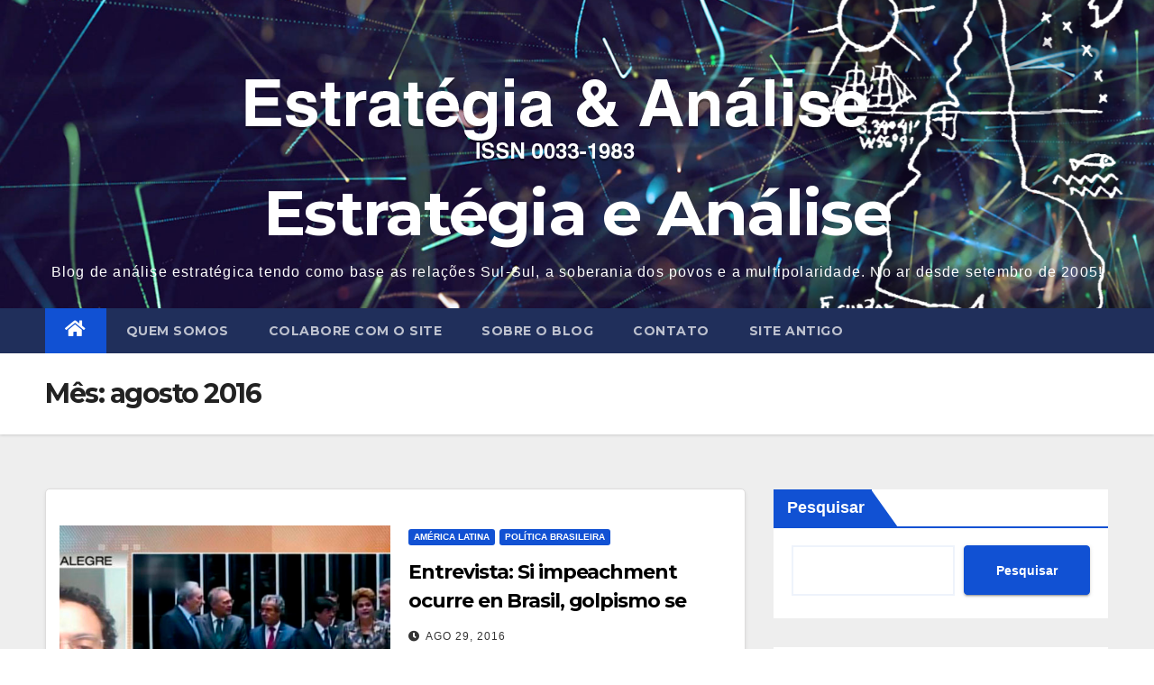

--- FILE ---
content_type: text/html; charset=UTF-8
request_url: https://estrategiaeanalise.com.br/?m=201608
body_size: 14716
content:
<!DOCTYPE html>
<html lang="pt-BR">
<head>
<meta charset="UTF-8">
<meta name="viewport" content="width=device-width, initial-scale=1">
<link rel="profile" href="http://gmpg.org/xfn/11">
<title>agosto 2016 &#8211; Estratégia e Análise</title>
<meta name='robots' content='max-image-preview:large' />
<link rel='dns-prefetch' href='//fonts.googleapis.com' />
<link rel="alternate" type="application/rss+xml" title="Feed para Estratégia e Análise &raquo;" href="https://estrategiaeanalise.com.br/?feed=rss2" />
<link rel="alternate" type="application/rss+xml" title="Feed de comentários para Estratégia e Análise &raquo;" href="https://estrategiaeanalise.com.br/?feed=comments-rss2" />
<style id='wp-img-auto-sizes-contain-inline-css' type='text/css'>
img:is([sizes=auto i],[sizes^="auto," i]){contain-intrinsic-size:3000px 1500px}
/*# sourceURL=wp-img-auto-sizes-contain-inline-css */
</style>
<style id='wp-emoji-styles-inline-css' type='text/css'>

	img.wp-smiley, img.emoji {
		display: inline !important;
		border: none !important;
		box-shadow: none !important;
		height: 1em !important;
		width: 1em !important;
		margin: 0 0.07em !important;
		vertical-align: -0.1em !important;
		background: none !important;
		padding: 0 !important;
	}
/*# sourceURL=wp-emoji-styles-inline-css */
</style>
<style id='wp-block-library-inline-css' type='text/css'>
:root{--wp-block-synced-color:#7a00df;--wp-block-synced-color--rgb:122,0,223;--wp-bound-block-color:var(--wp-block-synced-color);--wp-editor-canvas-background:#ddd;--wp-admin-theme-color:#007cba;--wp-admin-theme-color--rgb:0,124,186;--wp-admin-theme-color-darker-10:#006ba1;--wp-admin-theme-color-darker-10--rgb:0,107,160.5;--wp-admin-theme-color-darker-20:#005a87;--wp-admin-theme-color-darker-20--rgb:0,90,135;--wp-admin-border-width-focus:2px}@media (min-resolution:192dpi){:root{--wp-admin-border-width-focus:1.5px}}.wp-element-button{cursor:pointer}:root .has-very-light-gray-background-color{background-color:#eee}:root .has-very-dark-gray-background-color{background-color:#313131}:root .has-very-light-gray-color{color:#eee}:root .has-very-dark-gray-color{color:#313131}:root .has-vivid-green-cyan-to-vivid-cyan-blue-gradient-background{background:linear-gradient(135deg,#00d084,#0693e3)}:root .has-purple-crush-gradient-background{background:linear-gradient(135deg,#34e2e4,#4721fb 50%,#ab1dfe)}:root .has-hazy-dawn-gradient-background{background:linear-gradient(135deg,#faaca8,#dad0ec)}:root .has-subdued-olive-gradient-background{background:linear-gradient(135deg,#fafae1,#67a671)}:root .has-atomic-cream-gradient-background{background:linear-gradient(135deg,#fdd79a,#004a59)}:root .has-nightshade-gradient-background{background:linear-gradient(135deg,#330968,#31cdcf)}:root .has-midnight-gradient-background{background:linear-gradient(135deg,#020381,#2874fc)}:root{--wp--preset--font-size--normal:16px;--wp--preset--font-size--huge:42px}.has-regular-font-size{font-size:1em}.has-larger-font-size{font-size:2.625em}.has-normal-font-size{font-size:var(--wp--preset--font-size--normal)}.has-huge-font-size{font-size:var(--wp--preset--font-size--huge)}.has-text-align-center{text-align:center}.has-text-align-left{text-align:left}.has-text-align-right{text-align:right}.has-fit-text{white-space:nowrap!important}#end-resizable-editor-section{display:none}.aligncenter{clear:both}.items-justified-left{justify-content:flex-start}.items-justified-center{justify-content:center}.items-justified-right{justify-content:flex-end}.items-justified-space-between{justify-content:space-between}.screen-reader-text{border:0;clip-path:inset(50%);height:1px;margin:-1px;overflow:hidden;padding:0;position:absolute;width:1px;word-wrap:normal!important}.screen-reader-text:focus{background-color:#ddd;clip-path:none;color:#444;display:block;font-size:1em;height:auto;left:5px;line-height:normal;padding:15px 23px 14px;text-decoration:none;top:5px;width:auto;z-index:100000}html :where(.has-border-color){border-style:solid}html :where([style*=border-top-color]){border-top-style:solid}html :where([style*=border-right-color]){border-right-style:solid}html :where([style*=border-bottom-color]){border-bottom-style:solid}html :where([style*=border-left-color]){border-left-style:solid}html :where([style*=border-width]){border-style:solid}html :where([style*=border-top-width]){border-top-style:solid}html :where([style*=border-right-width]){border-right-style:solid}html :where([style*=border-bottom-width]){border-bottom-style:solid}html :where([style*=border-left-width]){border-left-style:solid}html :where(img[class*=wp-image-]){height:auto;max-width:100%}:where(figure){margin:0 0 1em}html :where(.is-position-sticky){--wp-admin--admin-bar--position-offset:var(--wp-admin--admin-bar--height,0px)}@media screen and (max-width:600px){html :where(.is-position-sticky){--wp-admin--admin-bar--position-offset:0px}}

/*# sourceURL=wp-block-library-inline-css */
</style><style id='wp-block-archives-inline-css' type='text/css'>
.wp-block-archives{box-sizing:border-box}.wp-block-archives-dropdown label{display:block}
/*# sourceURL=https://estrategiaeanalise.com.br/wp-includes/blocks/archives/style.min.css */
</style>
<style id='wp-block-categories-inline-css' type='text/css'>
.wp-block-categories{box-sizing:border-box}.wp-block-categories.alignleft{margin-right:2em}.wp-block-categories.alignright{margin-left:2em}.wp-block-categories.wp-block-categories-dropdown.aligncenter{text-align:center}.wp-block-categories .wp-block-categories__label{display:block;width:100%}
/*# sourceURL=https://estrategiaeanalise.com.br/wp-includes/blocks/categories/style.min.css */
</style>
<style id='wp-block-heading-inline-css' type='text/css'>
h1:where(.wp-block-heading).has-background,h2:where(.wp-block-heading).has-background,h3:where(.wp-block-heading).has-background,h4:where(.wp-block-heading).has-background,h5:where(.wp-block-heading).has-background,h6:where(.wp-block-heading).has-background{padding:1.25em 2.375em}h1.has-text-align-left[style*=writing-mode]:where([style*=vertical-lr]),h1.has-text-align-right[style*=writing-mode]:where([style*=vertical-rl]),h2.has-text-align-left[style*=writing-mode]:where([style*=vertical-lr]),h2.has-text-align-right[style*=writing-mode]:where([style*=vertical-rl]),h3.has-text-align-left[style*=writing-mode]:where([style*=vertical-lr]),h3.has-text-align-right[style*=writing-mode]:where([style*=vertical-rl]),h4.has-text-align-left[style*=writing-mode]:where([style*=vertical-lr]),h4.has-text-align-right[style*=writing-mode]:where([style*=vertical-rl]),h5.has-text-align-left[style*=writing-mode]:where([style*=vertical-lr]),h5.has-text-align-right[style*=writing-mode]:where([style*=vertical-rl]),h6.has-text-align-left[style*=writing-mode]:where([style*=vertical-lr]),h6.has-text-align-right[style*=writing-mode]:where([style*=vertical-rl]){rotate:180deg}
/*# sourceURL=https://estrategiaeanalise.com.br/wp-includes/blocks/heading/style.min.css */
</style>
<style id='wp-block-latest-posts-inline-css' type='text/css'>
.wp-block-latest-posts{box-sizing:border-box}.wp-block-latest-posts.alignleft{margin-right:2em}.wp-block-latest-posts.alignright{margin-left:2em}.wp-block-latest-posts.wp-block-latest-posts__list{list-style:none}.wp-block-latest-posts.wp-block-latest-posts__list li{clear:both;overflow-wrap:break-word}.wp-block-latest-posts.is-grid{display:flex;flex-wrap:wrap}.wp-block-latest-posts.is-grid li{margin:0 1.25em 1.25em 0;width:100%}@media (min-width:600px){.wp-block-latest-posts.columns-2 li{width:calc(50% - .625em)}.wp-block-latest-posts.columns-2 li:nth-child(2n){margin-right:0}.wp-block-latest-posts.columns-3 li{width:calc(33.33333% - .83333em)}.wp-block-latest-posts.columns-3 li:nth-child(3n){margin-right:0}.wp-block-latest-posts.columns-4 li{width:calc(25% - .9375em)}.wp-block-latest-posts.columns-4 li:nth-child(4n){margin-right:0}.wp-block-latest-posts.columns-5 li{width:calc(20% - 1em)}.wp-block-latest-posts.columns-5 li:nth-child(5n){margin-right:0}.wp-block-latest-posts.columns-6 li{width:calc(16.66667% - 1.04167em)}.wp-block-latest-posts.columns-6 li:nth-child(6n){margin-right:0}}:root :where(.wp-block-latest-posts.is-grid){padding:0}:root :where(.wp-block-latest-posts.wp-block-latest-posts__list){padding-left:0}.wp-block-latest-posts__post-author,.wp-block-latest-posts__post-date{display:block;font-size:.8125em}.wp-block-latest-posts__post-excerpt,.wp-block-latest-posts__post-full-content{margin-bottom:1em;margin-top:.5em}.wp-block-latest-posts__featured-image a{display:inline-block}.wp-block-latest-posts__featured-image img{height:auto;max-width:100%;width:auto}.wp-block-latest-posts__featured-image.alignleft{float:left;margin-right:1em}.wp-block-latest-posts__featured-image.alignright{float:right;margin-left:1em}.wp-block-latest-posts__featured-image.aligncenter{margin-bottom:1em;text-align:center}
/*# sourceURL=https://estrategiaeanalise.com.br/wp-includes/blocks/latest-posts/style.min.css */
</style>
<style id='wp-block-search-inline-css' type='text/css'>
.wp-block-search__button{margin-left:10px;word-break:normal}.wp-block-search__button.has-icon{line-height:0}.wp-block-search__button svg{height:1.25em;min-height:24px;min-width:24px;width:1.25em;fill:currentColor;vertical-align:text-bottom}:where(.wp-block-search__button){border:1px solid #ccc;padding:6px 10px}.wp-block-search__inside-wrapper{display:flex;flex:auto;flex-wrap:nowrap;max-width:100%}.wp-block-search__label{width:100%}.wp-block-search.wp-block-search__button-only .wp-block-search__button{box-sizing:border-box;display:flex;flex-shrink:0;justify-content:center;margin-left:0;max-width:100%}.wp-block-search.wp-block-search__button-only .wp-block-search__inside-wrapper{min-width:0!important;transition-property:width}.wp-block-search.wp-block-search__button-only .wp-block-search__input{flex-basis:100%;transition-duration:.3s}.wp-block-search.wp-block-search__button-only.wp-block-search__searchfield-hidden,.wp-block-search.wp-block-search__button-only.wp-block-search__searchfield-hidden .wp-block-search__inside-wrapper{overflow:hidden}.wp-block-search.wp-block-search__button-only.wp-block-search__searchfield-hidden .wp-block-search__input{border-left-width:0!important;border-right-width:0!important;flex-basis:0;flex-grow:0;margin:0;min-width:0!important;padding-left:0!important;padding-right:0!important;width:0!important}:where(.wp-block-search__input){appearance:none;border:1px solid #949494;flex-grow:1;font-family:inherit;font-size:inherit;font-style:inherit;font-weight:inherit;letter-spacing:inherit;line-height:inherit;margin-left:0;margin-right:0;min-width:3rem;padding:8px;text-decoration:unset!important;text-transform:inherit}:where(.wp-block-search__button-inside .wp-block-search__inside-wrapper){background-color:#fff;border:1px solid #949494;box-sizing:border-box;padding:4px}:where(.wp-block-search__button-inside .wp-block-search__inside-wrapper) .wp-block-search__input{border:none;border-radius:0;padding:0 4px}:where(.wp-block-search__button-inside .wp-block-search__inside-wrapper) .wp-block-search__input:focus{outline:none}:where(.wp-block-search__button-inside .wp-block-search__inside-wrapper) :where(.wp-block-search__button){padding:4px 8px}.wp-block-search.aligncenter .wp-block-search__inside-wrapper{margin:auto}.wp-block[data-align=right] .wp-block-search.wp-block-search__button-only .wp-block-search__inside-wrapper{float:right}
/*# sourceURL=https://estrategiaeanalise.com.br/wp-includes/blocks/search/style.min.css */
</style>
<style id='wp-block-group-inline-css' type='text/css'>
.wp-block-group{box-sizing:border-box}:where(.wp-block-group.wp-block-group-is-layout-constrained){position:relative}
/*# sourceURL=https://estrategiaeanalise.com.br/wp-includes/blocks/group/style.min.css */
</style>
<style id='global-styles-inline-css' type='text/css'>
:root{--wp--preset--aspect-ratio--square: 1;--wp--preset--aspect-ratio--4-3: 4/3;--wp--preset--aspect-ratio--3-4: 3/4;--wp--preset--aspect-ratio--3-2: 3/2;--wp--preset--aspect-ratio--2-3: 2/3;--wp--preset--aspect-ratio--16-9: 16/9;--wp--preset--aspect-ratio--9-16: 9/16;--wp--preset--color--black: #000000;--wp--preset--color--cyan-bluish-gray: #abb8c3;--wp--preset--color--white: #ffffff;--wp--preset--color--pale-pink: #f78da7;--wp--preset--color--vivid-red: #cf2e2e;--wp--preset--color--luminous-vivid-orange: #ff6900;--wp--preset--color--luminous-vivid-amber: #fcb900;--wp--preset--color--light-green-cyan: #7bdcb5;--wp--preset--color--vivid-green-cyan: #00d084;--wp--preset--color--pale-cyan-blue: #8ed1fc;--wp--preset--color--vivid-cyan-blue: #0693e3;--wp--preset--color--vivid-purple: #9b51e0;--wp--preset--gradient--vivid-cyan-blue-to-vivid-purple: linear-gradient(135deg,rgb(6,147,227) 0%,rgb(155,81,224) 100%);--wp--preset--gradient--light-green-cyan-to-vivid-green-cyan: linear-gradient(135deg,rgb(122,220,180) 0%,rgb(0,208,130) 100%);--wp--preset--gradient--luminous-vivid-amber-to-luminous-vivid-orange: linear-gradient(135deg,rgb(252,185,0) 0%,rgb(255,105,0) 100%);--wp--preset--gradient--luminous-vivid-orange-to-vivid-red: linear-gradient(135deg,rgb(255,105,0) 0%,rgb(207,46,46) 100%);--wp--preset--gradient--very-light-gray-to-cyan-bluish-gray: linear-gradient(135deg,rgb(238,238,238) 0%,rgb(169,184,195) 100%);--wp--preset--gradient--cool-to-warm-spectrum: linear-gradient(135deg,rgb(74,234,220) 0%,rgb(151,120,209) 20%,rgb(207,42,186) 40%,rgb(238,44,130) 60%,rgb(251,105,98) 80%,rgb(254,248,76) 100%);--wp--preset--gradient--blush-light-purple: linear-gradient(135deg,rgb(255,206,236) 0%,rgb(152,150,240) 100%);--wp--preset--gradient--blush-bordeaux: linear-gradient(135deg,rgb(254,205,165) 0%,rgb(254,45,45) 50%,rgb(107,0,62) 100%);--wp--preset--gradient--luminous-dusk: linear-gradient(135deg,rgb(255,203,112) 0%,rgb(199,81,192) 50%,rgb(65,88,208) 100%);--wp--preset--gradient--pale-ocean: linear-gradient(135deg,rgb(255,245,203) 0%,rgb(182,227,212) 50%,rgb(51,167,181) 100%);--wp--preset--gradient--electric-grass: linear-gradient(135deg,rgb(202,248,128) 0%,rgb(113,206,126) 100%);--wp--preset--gradient--midnight: linear-gradient(135deg,rgb(2,3,129) 0%,rgb(40,116,252) 100%);--wp--preset--font-size--small: 13px;--wp--preset--font-size--medium: 20px;--wp--preset--font-size--large: 36px;--wp--preset--font-size--x-large: 42px;--wp--preset--spacing--20: 0.44rem;--wp--preset--spacing--30: 0.67rem;--wp--preset--spacing--40: 1rem;--wp--preset--spacing--50: 1.5rem;--wp--preset--spacing--60: 2.25rem;--wp--preset--spacing--70: 3.38rem;--wp--preset--spacing--80: 5.06rem;--wp--preset--shadow--natural: 6px 6px 9px rgba(0, 0, 0, 0.2);--wp--preset--shadow--deep: 12px 12px 50px rgba(0, 0, 0, 0.4);--wp--preset--shadow--sharp: 6px 6px 0px rgba(0, 0, 0, 0.2);--wp--preset--shadow--outlined: 6px 6px 0px -3px rgb(255, 255, 255), 6px 6px rgb(0, 0, 0);--wp--preset--shadow--crisp: 6px 6px 0px rgb(0, 0, 0);}:where(.is-layout-flex){gap: 0.5em;}:where(.is-layout-grid){gap: 0.5em;}body .is-layout-flex{display: flex;}.is-layout-flex{flex-wrap: wrap;align-items: center;}.is-layout-flex > :is(*, div){margin: 0;}body .is-layout-grid{display: grid;}.is-layout-grid > :is(*, div){margin: 0;}:where(.wp-block-columns.is-layout-flex){gap: 2em;}:where(.wp-block-columns.is-layout-grid){gap: 2em;}:where(.wp-block-post-template.is-layout-flex){gap: 1.25em;}:where(.wp-block-post-template.is-layout-grid){gap: 1.25em;}.has-black-color{color: var(--wp--preset--color--black) !important;}.has-cyan-bluish-gray-color{color: var(--wp--preset--color--cyan-bluish-gray) !important;}.has-white-color{color: var(--wp--preset--color--white) !important;}.has-pale-pink-color{color: var(--wp--preset--color--pale-pink) !important;}.has-vivid-red-color{color: var(--wp--preset--color--vivid-red) !important;}.has-luminous-vivid-orange-color{color: var(--wp--preset--color--luminous-vivid-orange) !important;}.has-luminous-vivid-amber-color{color: var(--wp--preset--color--luminous-vivid-amber) !important;}.has-light-green-cyan-color{color: var(--wp--preset--color--light-green-cyan) !important;}.has-vivid-green-cyan-color{color: var(--wp--preset--color--vivid-green-cyan) !important;}.has-pale-cyan-blue-color{color: var(--wp--preset--color--pale-cyan-blue) !important;}.has-vivid-cyan-blue-color{color: var(--wp--preset--color--vivid-cyan-blue) !important;}.has-vivid-purple-color{color: var(--wp--preset--color--vivid-purple) !important;}.has-black-background-color{background-color: var(--wp--preset--color--black) !important;}.has-cyan-bluish-gray-background-color{background-color: var(--wp--preset--color--cyan-bluish-gray) !important;}.has-white-background-color{background-color: var(--wp--preset--color--white) !important;}.has-pale-pink-background-color{background-color: var(--wp--preset--color--pale-pink) !important;}.has-vivid-red-background-color{background-color: var(--wp--preset--color--vivid-red) !important;}.has-luminous-vivid-orange-background-color{background-color: var(--wp--preset--color--luminous-vivid-orange) !important;}.has-luminous-vivid-amber-background-color{background-color: var(--wp--preset--color--luminous-vivid-amber) !important;}.has-light-green-cyan-background-color{background-color: var(--wp--preset--color--light-green-cyan) !important;}.has-vivid-green-cyan-background-color{background-color: var(--wp--preset--color--vivid-green-cyan) !important;}.has-pale-cyan-blue-background-color{background-color: var(--wp--preset--color--pale-cyan-blue) !important;}.has-vivid-cyan-blue-background-color{background-color: var(--wp--preset--color--vivid-cyan-blue) !important;}.has-vivid-purple-background-color{background-color: var(--wp--preset--color--vivid-purple) !important;}.has-black-border-color{border-color: var(--wp--preset--color--black) !important;}.has-cyan-bluish-gray-border-color{border-color: var(--wp--preset--color--cyan-bluish-gray) !important;}.has-white-border-color{border-color: var(--wp--preset--color--white) !important;}.has-pale-pink-border-color{border-color: var(--wp--preset--color--pale-pink) !important;}.has-vivid-red-border-color{border-color: var(--wp--preset--color--vivid-red) !important;}.has-luminous-vivid-orange-border-color{border-color: var(--wp--preset--color--luminous-vivid-orange) !important;}.has-luminous-vivid-amber-border-color{border-color: var(--wp--preset--color--luminous-vivid-amber) !important;}.has-light-green-cyan-border-color{border-color: var(--wp--preset--color--light-green-cyan) !important;}.has-vivid-green-cyan-border-color{border-color: var(--wp--preset--color--vivid-green-cyan) !important;}.has-pale-cyan-blue-border-color{border-color: var(--wp--preset--color--pale-cyan-blue) !important;}.has-vivid-cyan-blue-border-color{border-color: var(--wp--preset--color--vivid-cyan-blue) !important;}.has-vivid-purple-border-color{border-color: var(--wp--preset--color--vivid-purple) !important;}.has-vivid-cyan-blue-to-vivid-purple-gradient-background{background: var(--wp--preset--gradient--vivid-cyan-blue-to-vivid-purple) !important;}.has-light-green-cyan-to-vivid-green-cyan-gradient-background{background: var(--wp--preset--gradient--light-green-cyan-to-vivid-green-cyan) !important;}.has-luminous-vivid-amber-to-luminous-vivid-orange-gradient-background{background: var(--wp--preset--gradient--luminous-vivid-amber-to-luminous-vivid-orange) !important;}.has-luminous-vivid-orange-to-vivid-red-gradient-background{background: var(--wp--preset--gradient--luminous-vivid-orange-to-vivid-red) !important;}.has-very-light-gray-to-cyan-bluish-gray-gradient-background{background: var(--wp--preset--gradient--very-light-gray-to-cyan-bluish-gray) !important;}.has-cool-to-warm-spectrum-gradient-background{background: var(--wp--preset--gradient--cool-to-warm-spectrum) !important;}.has-blush-light-purple-gradient-background{background: var(--wp--preset--gradient--blush-light-purple) !important;}.has-blush-bordeaux-gradient-background{background: var(--wp--preset--gradient--blush-bordeaux) !important;}.has-luminous-dusk-gradient-background{background: var(--wp--preset--gradient--luminous-dusk) !important;}.has-pale-ocean-gradient-background{background: var(--wp--preset--gradient--pale-ocean) !important;}.has-electric-grass-gradient-background{background: var(--wp--preset--gradient--electric-grass) !important;}.has-midnight-gradient-background{background: var(--wp--preset--gradient--midnight) !important;}.has-small-font-size{font-size: var(--wp--preset--font-size--small) !important;}.has-medium-font-size{font-size: var(--wp--preset--font-size--medium) !important;}.has-large-font-size{font-size: var(--wp--preset--font-size--large) !important;}.has-x-large-font-size{font-size: var(--wp--preset--font-size--x-large) !important;}
/*# sourceURL=global-styles-inline-css */
</style>

<style id='classic-theme-styles-inline-css' type='text/css'>
/*! This file is auto-generated */
.wp-block-button__link{color:#fff;background-color:#32373c;border-radius:9999px;box-shadow:none;text-decoration:none;padding:calc(.667em + 2px) calc(1.333em + 2px);font-size:1.125em}.wp-block-file__button{background:#32373c;color:#fff;text-decoration:none}
/*# sourceURL=/wp-includes/css/classic-themes.min.css */
</style>
<link rel='stylesheet' id='pb_animate-css' href='https://estrategiaeanalise.com.br/wp-content/plugins/ays-popup-box/public/css/animate.css?ver=6.1.1' type='text/css' media='all' />
<link rel='stylesheet' id='newsup-fonts-css' href='//fonts.googleapis.com/css?family=Montserrat%3A400%2C500%2C700%2C800%7CWork%2BSans%3A300%2C400%2C500%2C600%2C700%2C800%2C900%26display%3Dswap&#038;subset=latin%2Clatin-ext' type='text/css' media='all' />
<link rel='stylesheet' id='bootstrap-css' href='https://estrategiaeanalise.com.br/wp-content/themes/newsup/css/bootstrap.css?ver=6.9' type='text/css' media='all' />
<link rel='stylesheet' id='newsup-style-css' href='https://estrategiaeanalise.com.br/wp-content/themes/newsup/style.css?ver=6.9' type='text/css' media='all' />
<link rel='stylesheet' id='newsup-default-css' href='https://estrategiaeanalise.com.br/wp-content/themes/newsup/css/colors/default.css?ver=6.9' type='text/css' media='all' />
<link rel='stylesheet' id='font-awesome-5-all-css' href='https://estrategiaeanalise.com.br/wp-content/themes/newsup/css/font-awesome/css/all.min.css?ver=6.9' type='text/css' media='all' />
<link rel='stylesheet' id='font-awesome-4-shim-css' href='https://estrategiaeanalise.com.br/wp-content/themes/newsup/css/font-awesome/css/v4-shims.min.css?ver=6.9' type='text/css' media='all' />
<link rel='stylesheet' id='owl-carousel-css' href='https://estrategiaeanalise.com.br/wp-content/themes/newsup/css/owl.carousel.css?ver=6.9' type='text/css' media='all' />
<link rel='stylesheet' id='smartmenus-css' href='https://estrategiaeanalise.com.br/wp-content/themes/newsup/css/jquery.smartmenus.bootstrap.css?ver=6.9' type='text/css' media='all' />
<script type="text/javascript" src="https://estrategiaeanalise.com.br/wp-includes/js/jquery/jquery.min.js?ver=3.7.1" id="jquery-core-js"></script>
<script type="text/javascript" src="https://estrategiaeanalise.com.br/wp-includes/js/jquery/jquery-migrate.min.js?ver=3.4.1" id="jquery-migrate-js"></script>
<script type="text/javascript" id="ays-pb-js-extra">
/* <![CDATA[ */
var pbLocalizeObj = {"ajax":"https://estrategiaeanalise.com.br/wp-admin/admin-ajax.php","seconds":"seconds","thisWillClose":"This will close in","icons":{"close_icon":"\u003Csvg class=\"ays_pb_material_close_icon\" xmlns=\"https://www.w3.org/2000/svg\" height=\"36px\" viewBox=\"0 0 24 24\" width=\"36px\" fill=\"#000000\" alt=\"Pop-up Close\"\u003E\u003Cpath d=\"M0 0h24v24H0z\" fill=\"none\"/\u003E\u003Cpath d=\"M19 6.41L17.59 5 12 10.59 6.41 5 5 6.41 10.59 12 5 17.59 6.41 19 12 13.41 17.59 19 19 17.59 13.41 12z\"/\u003E\u003C/svg\u003E","close_circle_icon":"\u003Csvg class=\"ays_pb_material_close_circle_icon\" xmlns=\"https://www.w3.org/2000/svg\" height=\"24\" viewBox=\"0 0 24 24\" width=\"36\" alt=\"Pop-up Close\"\u003E\u003Cpath d=\"M0 0h24v24H0z\" fill=\"none\"/\u003E\u003Cpath d=\"M12 2C6.47 2 2 6.47 2 12s4.47 10 10 10 10-4.47 10-10S17.53 2 12 2zm5 13.59L15.59 17 12 13.41 8.41 17 7 15.59 10.59 12 7 8.41 8.41 7 12 10.59 15.59 7 17 8.41 13.41 12 17 15.59z\"/\u003E\u003C/svg\u003E","volume_up_icon":"\u003Csvg class=\"ays_pb_fa_volume\" xmlns=\"https://www.w3.org/2000/svg\" height=\"24\" viewBox=\"0 0 24 24\" width=\"36\"\u003E\u003Cpath d=\"M0 0h24v24H0z\" fill=\"none\"/\u003E\u003Cpath d=\"M3 9v6h4l5 5V4L7 9H3zm13.5 3c0-1.77-1.02-3.29-2.5-4.03v8.05c1.48-.73 2.5-2.25 2.5-4.02zM14 3.23v2.06c2.89.86 5 3.54 5 6.71s-2.11 5.85-5 6.71v2.06c4.01-.91 7-4.49 7-8.77s-2.99-7.86-7-8.77z\"/\u003E\u003C/svg\u003E","volume_mute_icon":"\u003Csvg xmlns=\"https://www.w3.org/2000/svg\" height=\"24\" viewBox=\"0 0 24 24\" width=\"24\"\u003E\u003Cpath d=\"M0 0h24v24H0z\" fill=\"none\"/\u003E\u003Cpath d=\"M7 9v6h4l5 5V4l-5 5H7z\"/\u003E\u003C/svg\u003E"}};
//# sourceURL=ays-pb-js-extra
/* ]]> */
</script>
<script type="text/javascript" src="https://estrategiaeanalise.com.br/wp-content/plugins/ays-popup-box/public/js/ays-pb-public.js?ver=6.1.1" id="ays-pb-js"></script>
<script type="text/javascript" src="https://estrategiaeanalise.com.br/wp-content/themes/newsup/js/navigation.js?ver=6.9" id="newsup-navigation-js"></script>
<script type="text/javascript" src="https://estrategiaeanalise.com.br/wp-content/themes/newsup/js/bootstrap.js?ver=6.9" id="bootstrap-js"></script>
<script type="text/javascript" src="https://estrategiaeanalise.com.br/wp-content/themes/newsup/js/owl.carousel.min.js?ver=6.9" id="owl-carousel-min-js"></script>
<script type="text/javascript" src="https://estrategiaeanalise.com.br/wp-content/themes/newsup/js/jquery.smartmenus.js?ver=6.9" id="smartmenus-js-js"></script>
<script type="text/javascript" src="https://estrategiaeanalise.com.br/wp-content/themes/newsup/js/jquery.smartmenus.bootstrap.js?ver=6.9" id="bootstrap-smartmenus-js-js"></script>
<script type="text/javascript" src="https://estrategiaeanalise.com.br/wp-content/themes/newsup/js/jquery.marquee.js?ver=6.9" id="newsup-marquee-js-js"></script>
<script type="text/javascript" src="https://estrategiaeanalise.com.br/wp-content/themes/newsup/js/main.js?ver=6.9" id="newsup-main-js-js"></script>
<link rel="https://api.w.org/" href="https://estrategiaeanalise.com.br/index.php?rest_route=/" /><link rel="EditURI" type="application/rsd+xml" title="RSD" href="https://estrategiaeanalise.com.br/xmlrpc.php?rsd" />
<meta name="generator" content="WordPress 6.9" />
<style> @media screen and (max-width: 768px){.resp-sidebar-wrapper{
            display: block;
            position: fixed;
            top: 0;
            bottom: -100px;
            
                left: -290px;
                transition-property: left;
                
            width: 280px;
            overflow: auto;
            z-index: 9999;
            background: #ffffff;
            box-shadow: 2px 0 10px 0 #b4b4b4;;
            padding-bottom: 100px;
            transition-duration: 0.5s;
            }
        }
        .resp-sidebar-wrapper.opened {
            
                left: 0;
                
        }
        body{
         position: relative;
         }
         
        #responsive-sidebar-close {
            display:none;
            position: absolute;
            width: 100%;
            height: 100%;
            z-index: 1000;
        }
         #responsive-sidebar-close.opened {
            display: block;
            cursor: pointer;
        }
        #responsive-sidebar-close.opened {
           background-color: rgba(0,0,0,.49);
            }#secondary.opened {
            
                left: 0;
                
            }
            #responsive-sidebar-btn {
                display: none;
                position: fixed;
                
                bottom: 20px;
                left: 20px;
                width: 50px;
                height: 50px;
                z-index: 10000;
                text-align: center;
                border-radius: 100%;
                cursor: pointer;
                border: none;
                box-shadow: 1px 1px 10px 0 #b4b4b4;;
                background-color: #ffffff;              
            }
            @media screen and (max-width: 768px){
                #responsive-sidebar-btn {
                    display: flex;
                    flex-direction: column;
                    align-items: center;
                    justify-content: center;
                }
                .responsive-sidebar-btn-img{
                    width: 30px;
                }
            
            }</style><style type="text/css" id="custom-background-css">
    .wrapper { background-color: #eee; }
</style>
    <style type="text/css">
            body .site-title a,
        body .site-description {
            color: #ffffff;
        }

        .site-branding-text .site-title a {
                font-size: 70px;
            }

            @media only screen and (max-width: 640px) {
                .site-branding-text .site-title a {
                    font-size: 40px;

                }
            }

            @media only screen and (max-width: 375px) {
                .site-branding-text .site-title a {
                    font-size: 32px;

                }
            }

        </style>
    <link rel="icon" href="https://estrategiaeanalise.com.br/wp-content/uploads/2023/03/cropped-cropped-cropped-cropped-logo_final-32x32.png" sizes="32x32" />
<link rel="icon" href="https://estrategiaeanalise.com.br/wp-content/uploads/2023/03/cropped-cropped-cropped-cropped-logo_final-192x192.png" sizes="192x192" />
<link rel="apple-touch-icon" href="https://estrategiaeanalise.com.br/wp-content/uploads/2023/03/cropped-cropped-cropped-cropped-logo_final-180x180.png" />
<meta name="msapplication-TileImage" content="https://estrategiaeanalise.com.br/wp-content/uploads/2023/03/cropped-cropped-cropped-cropped-logo_final-270x270.png" />
<link rel='stylesheet' id='ays-pb-min-css' href='https://estrategiaeanalise.com.br/wp-content/plugins/ays-popup-box/public/css/ays-pb-public-min.css?ver=6.1.1' type='text/css' media='all' />
</head>
<body class="archive date wp-custom-logo wp-embed-responsive wp-theme-newsup hfeed  ta-hide-date-author-in-list" >
<div id="page" class="site">
<a class="skip-link screen-reader-text" href="#content">
Skip to content</a>
    <div class="wrapper" id="custom-background-css">
        <header class="mg-headwidget">
            <!--==================== TOP BAR ====================-->

                        <div class="clearfix"></div>
                        <div class="mg-nav-widget-area-back" style='background-image: url("https://estrategiaeanalise.com.br/wp-content/uploads/2023/03/cropped-new_logo.png" );'>
                        <div class="overlay">
              <div class="inner" > 
                <div class="container-fluid">
                    <div class="mg-nav-widget-area">
                        <div class="row align-items-center">
                             
                             <div class="col-md-12 text-center mx-auto">       
                                                                <div class="navbar-header">
                                <a href="https://estrategiaeanalise.com.br/" class="navbar-brand" rel="home"><img width="873" height="166" src="https://estrategiaeanalise.com.br/wp-content/uploads/2023/04/logo_estrategia_.png" class="custom-logo" alt="Estratégia e Análise" decoding="async" fetchpriority="high" srcset="https://estrategiaeanalise.com.br/wp-content/uploads/2023/04/logo_estrategia_.png 873w, https://estrategiaeanalise.com.br/wp-content/uploads/2023/04/logo_estrategia_-300x57.png 300w, https://estrategiaeanalise.com.br/wp-content/uploads/2023/04/logo_estrategia_-768x146.png 768w" sizes="(max-width: 873px) 100vw, 873px" /></a>                                <div class="site-branding-text">
                                                                <p class="site-title"> <a href="https://estrategiaeanalise.com.br/" rel="home">Estratégia e Análise</a></p>
                                                                <p class="site-description">Blog de análise estratégica tendo como base as relações Sul-Sul, a soberania dos povos e a multipolaridade. No ar desde setembro de 2005!</p>
                                </div>
                                                              </div>
                            </div>
                           
                        </div>
                    </div>
                </div>
              </div>
              </div>
          </div>
    <div class="mg-menu-full">
      <nav class="navbar navbar-expand-lg navbar-wp">
        <div class="container-fluid">
          <!-- Right nav -->
                    <div class="m-header align-items-center">
                                                <a class="mobilehomebtn" href="https://estrategiaeanalise.com.br"><span class="fas fa-home"></span></a>
                        <!-- navbar-toggle -->
                        <button class="navbar-toggler mx-auto" type="button" data-toggle="collapse" data-target="#navbar-wp" aria-controls="navbarSupportedContent" aria-expanded="false" aria-label="Toggle navigation">
                          <span class="burger">
                            <span class="burger-line"></span>
                            <span class="burger-line"></span>
                            <span class="burger-line"></span>
                          </span>
                        </button>
                        <!-- /navbar-toggle -->
                                                
                    </div>
                    <!-- /Right nav -->
         
          
                  <div class="collapse navbar-collapse" id="navbar-wp">
                    <div class="d-md-block">
                  <ul id="menu-menu-principal" class="nav navbar-nav mr-auto"><li class="active home"><a class="homebtn" href="https://estrategiaeanalise.com.br"><span class='fas fa-home'></span></a></li><li id="menu-item-3117" class="menu-item menu-item-type-post_type menu-item-object-page menu-item-3117"><a class="nav-link" title="Quem Somos" href="https://estrategiaeanalise.com.br/?page_id=2">Quem Somos</a></li>
<li id="menu-item-11909" class="menu-item menu-item-type-post_type menu-item-object-page menu-item-11909"><a class="nav-link" title="Colabore com o site" href="https://estrategiaeanalise.com.br/?page_id=11908">Colabore com o site</a></li>
<li id="menu-item-3215" class="menu-item menu-item-type-post_type menu-item-object-page menu-item-privacy-policy menu-item-3215"><a class="nav-link" title="Sobre o blog" href="https://estrategiaeanalise.com.br/?page_id=3">Sobre o blog</a></li>
<li id="menu-item-3218" class="menu-item menu-item-type-post_type menu-item-object-page menu-item-3218"><a class="nav-link" title="Contato" href="https://estrategiaeanalise.com.br/?page_id=3217">Contato</a></li>
<li id="menu-item-32" class="menu-item menu-item-type-custom menu-item-object-custom menu-item-32"><a class="nav-link" title="Site Antigo" href="http://estrategiaeanalise.com.br/siteantigo">Site Antigo</a></li>
</ul>                        </div>      
                    </div>

                    <!-- Right nav -->
                    <div class="desk-header d-lg-flex pl-3 ml-auto my-2 my-lg-0 position-relative align-items-center">
                        <!-- /navbar-toggle -->
                                            </div>
                    <!-- /Right nav -->
          </div>
      </nav> <!-- /Navigation -->
    </div>
</header>
<div class="clearfix"></div>
 <!--==================== Newsup breadcrumb section ====================-->
<div class="mg-breadcrumb-section" style='background: url("https://estrategiaeanalise.com.br/wp-content/uploads/2023/03/cropped-new_logo.png" ) repeat scroll center 0 #143745;'>
  <div class="overlay">
    <div class="container-fluid">
      <div class="row">
        <div class="col-md-12 col-sm-12">
			    <div class="mg-breadcrumb-title">
            <h1>Mês: <span>agosto 2016</span></h1>          </div>
        </div>
      </div>
    </div>
    </div>
</div>
<div class="clearfix"></div><div id="content" class="container-fluid">
 <!--container-->
    <!--row-->
    <div class="row">
        <!--col-md-8-->
                <div class="col-md-8">
            <div id="post-10767" class="post-10767 post type-post status-publish format-standard has-post-thumbnail hentry category-america-latina category-politica-brasileira">
    <!-- mg-posts-sec mg-posts-modul-6 -->
    <div class="mg-posts-sec mg-posts-modul-6">
        <!-- mg-posts-sec-inner -->
        <div class="mg-posts-sec-inner">
                        <article class="d-md-flex mg-posts-sec-post align-items-center">
                <div class="col-12 col-md-6">
    <div class="mg-post-thumb back-img md" style="background-image: url('https://estrategiaeanalise.com.br/wp-content/uploads/2016/08/bruno.jpg');">
        <span class="post-form"><i class="fas fa-camera"></i></span>        <a class="link-div" href="https://estrategiaeanalise.com.br/?p=10767"></a>
    </div> 
</div>
                <div class="mg-sec-top-post py-3 col">
                    <div class="mg-blog-category"> 
                        <a class="newsup-categories category-color-1" href="https://estrategiaeanalise.com.br/?cat=6" alt="View all posts in América Latina"> 
                                 América Latina
                             </a><a class="newsup-categories category-color-1" href="https://estrategiaeanalise.com.br/?cat=7" alt="View all posts in Política Brasileira"> 
                                 Política Brasileira
                             </a>                    </div>

                    <h4 class="entry-title title"><a href="https://estrategiaeanalise.com.br/?p=10767">Entrevista: Si impeachment ocurre en Brasil, golpismo se extiende en A.Latina</a></h4>
                        <div class="mg-blog-meta">
        <span class="mg-blog-date"><i class="fas fa-clock"></i>
         <a href="https://estrategiaeanalise.com.br/?m=201608">
         ago 29, 2016</a></span>
             </div>
                        <div class="mg-content">
                        <p>Entrevista do cientista político e professor de relações internacionais, Bruno Lima Rocha, para a IspanTV (TV iraniana em espanhol), sobre sobre o golpe disfarçado de impeachment, de Dilma Rousseff. Assista&hellip;</p>
                    </div>
                </div>
            </article>
                        <article class="d-md-flex mg-posts-sec-post align-items-center">
                <div class="col-12 col-md-6">
    <div class="mg-post-thumb back-img md" style="background-image: url('https://estrategiaeanalise.com.br/wp-content/uploads/2016/08/rio-2016-2-2.jpg');">
        <span class="post-form"><i class="fas fa-camera"></i></span>        <a class="link-div" href="https://estrategiaeanalise.com.br/?p=10766"></a>
    </div> 
</div>
                <div class="mg-sec-top-post py-3 col">
                    <div class="mg-blog-category"> 
                        <a class="newsup-categories category-color-1" href="https://estrategiaeanalise.com.br/?cat=7" alt="View all posts in Política Brasileira"> 
                                 Política Brasileira
                             </a>                    </div>

                    <h4 class="entry-title title"><a href="https://estrategiaeanalise.com.br/?p=10766">Um balanço crítico e político das Olimpíadas do Rio</a></h4>
                        <div class="mg-blog-meta">
        <span class="mg-blog-date"><i class="fas fa-clock"></i>
         <a href="https://estrategiaeanalise.com.br/?m=201608">
         ago 28, 2016</a></span>
             </div>
                        <div class="mg-content">
                        <p>26 de agosto de 2016, por Bruno Lima Rocha Terminados os Jogos Olímpicos do Rio em 2016, entendo que é chegado o momento de realizar uma série de balanços e&hellip;</p>
                    </div>
                </div>
            </article>
                        <article class="d-md-flex mg-posts-sec-post align-items-center">
                <div class="col-12 col-md-6">
    <div class="mg-post-thumb back-img md" style="background-image: url('https://estrategiaeanalise.com.br/wp-content/uploads/2016/08/print-link.jpg');">
        <span class="post-form"><i class="fas fa-camera"></i></span>        <a class="link-div" href="https://estrategiaeanalise.com.br/?p=10765"></a>
    </div> 
</div>
                <div class="mg-sec-top-post py-3 col">
                    <div class="mg-blog-category"> 
                        <a class="newsup-categories category-color-1" href="https://estrategiaeanalise.com.br/?cat=37" alt="View all posts in Entrevista"> 
                                 Entrevista
                             </a><a class="newsup-categories category-color-1" href="https://estrategiaeanalise.com.br/?cat=7" alt="View all posts in Política Brasileira"> 
                                 Política Brasileira
                             </a>                    </div>

                    <h4 class="entry-title title"><a href="https://estrategiaeanalise.com.br/?p=10765">Entrevista: Senado de Brasil supera la etapa para destituir a Dilma</a></h4>
                        <div class="mg-blog-meta">
        <span class="mg-blog-date"><i class="fas fa-clock"></i>
         <a href="https://estrategiaeanalise.com.br/?m=201608">
         ago 18, 2016</a></span>
             </div>
                        <div class="mg-content">
                        <p>Entrevista do cientista político e professor de relações internacionais, Bruno Lima Rocha, para a IspanTV (TV iraniana em espanhol), sobre um possível plebiscito popular para novas eleições, caso Dilma retorne à&hellip;</p>
                    </div>
                </div>
            </article>
                        <article class="d-md-flex mg-posts-sec-post align-items-center">
                <div class="col-12 col-md-6">
    <div class="mg-post-thumb back-img md" style="background-image: url('https://estrategiaeanalise.com.br/wp-content/uploads/2016/08/bruno-ao-vivo.jpg');">
        <span class="post-form"><i class="fas fa-camera"></i></span>        <a class="link-div" href="https://estrategiaeanalise.com.br/?p=10764"></a>
    </div> 
</div>
                <div class="mg-sec-top-post py-3 col">
                    <div class="mg-blog-category"> 
                        <a class="newsup-categories category-color-1" href="https://estrategiaeanalise.com.br/?cat=7" alt="View all posts in Política Brasileira"> 
                                 Política Brasileira
                             </a>                    </div>

                    <h4 class="entry-title title"><a href="https://estrategiaeanalise.com.br/?p=10764">Comentário de análise política sobre a aprovação do relatório da Comissão Especial do Impeachment</a></h4>
                        <div class="mg-blog-meta">
        <span class="mg-blog-date"><i class="fas fa-clock"></i>
         <a href="https://estrategiaeanalise.com.br/?m=201608">
         ago 11, 2016</a></span>
             </div>
                        <div class="mg-content">
                        <p>09 de agosto de 2016 &#8211; Entrevista do cientista político e professor de relações internacionais, Bruno Lima Rocha, ao programa Conexão RS, da Ulbra TV. O tema foi o andamento&hellip;</p>
                    </div>
                </div>
            </article>
                        <article class="d-md-flex mg-posts-sec-post align-items-center">
                <div class="col-12 col-md-6">
    <div class="mg-post-thumb back-img md" style="background-image: url('https://estrategiaeanalise.com.br/wp-content/uploads/2016/08/trump-clinton.jpg');">
        <span class="post-form"><i class="fas fa-camera"></i></span>        <a class="link-div" href="https://estrategiaeanalise.com.br/?p=10763"></a>
    </div> 
</div>
                <div class="mg-sec-top-post py-3 col">
                    <div class="mg-blog-category"> 
                        <a class="newsup-categories category-color-1" href="https://estrategiaeanalise.com.br/?cat=36" alt="View all posts in Política Internacional"> 
                                 Política Internacional
                             </a>                    </div>

                    <h4 class="entry-title title"><a href="https://estrategiaeanalise.com.br/?p=10763">Análise da Convenção do Partido Democrata e da insanidade das eleições nos EUA</a></h4>
                        <div class="mg-blog-meta">
        <span class="mg-blog-date"><i class="fas fa-clock"></i>
         <a href="https://estrategiaeanalise.com.br/?m=201608">
         ago 5, 2016</a></span>
             </div>
                        <div class="mg-content">
                        <p>05 de agosto de 2016, por Bruno Lima Rocha Mais de 90% do eleitorado afro-americano é democrata e há muita tensão no ar; vejo um pavor nos democratas de perder&hellip;</p>
                    </div>
                </div>
            </article>
                        <article class="d-md-flex mg-posts-sec-post align-items-center">
                <div class="col-12 col-md-6">
    <div class="mg-post-thumb back-img md" style="background-image: url('https://estrategiaeanalise.com.br/wp-content/uploads/2016/08/comissao-senado.jpg');">
        <span class="post-form"><i class="fas fa-camera"></i></span>        <a class="link-div" href="https://estrategiaeanalise.com.br/?p=10762"></a>
    </div> 
</div>
                <div class="mg-sec-top-post py-3 col">
                    <div class="mg-blog-category"> 
                        <a class="newsup-categories category-color-1" href="https://estrategiaeanalise.com.br/?cat=43" alt="View all posts in Coluna de Rádio e Mídia Sonora"> 
                                 Coluna de Rádio e Mídia Sonora
                             </a><a class="newsup-categories category-color-1" href="https://estrategiaeanalise.com.br/?cat=7" alt="View all posts in Política Brasileira"> 
                                 Política Brasileira
                             </a>                    </div>

                    <h4 class="entry-title title"><a href="https://estrategiaeanalise.com.br/?p=10762">Coluna de áudio: o avanço do impeachment e o desgoverno de Sartori</a></h4>
                        <div class="mg-blog-meta">
        <span class="mg-blog-date"><i class="fas fa-clock"></i>
         <a href="https://estrategiaeanalise.com.br/?m=201608">
         ago 5, 2016</a></span>
             </div>
                        <div class="mg-content">
                        <p>O cientista político e professor de relações internacionais, Bruno Lima Rocha comenta sobre a proximidade da votação do impeachment de Dilma e a falta de governabilidade de Sartori (RS). Coluna radiofônica veiculada na&hellip;</p>
                    </div>
                </div>
            </article>
                        <article class="d-md-flex mg-posts-sec-post align-items-center">
                <div class="col-12 col-md-6">
    <div class="mg-post-thumb back-img md" style="background-image: url('https://estrategiaeanalise.com.br/wp-content/uploads/2016/08/rioolimpiadas.jpg');">
        <span class="post-form"><i class="fas fa-camera"></i></span>        <a class="link-div" href="https://estrategiaeanalise.com.br/?p=10761"></a>
    </div> 
</div>
                <div class="mg-sec-top-post py-3 col">
                    <div class="mg-blog-category"> 
                        <a class="newsup-categories category-color-1" href="https://estrategiaeanalise.com.br/?cat=43" alt="View all posts in Coluna de Rádio e Mídia Sonora"> 
                                 Coluna de Rádio e Mídia Sonora
                             </a><a class="newsup-categories category-color-1" href="https://estrategiaeanalise.com.br/?cat=7" alt="View all posts in Política Brasileira"> 
                                 Política Brasileira
                             </a>                    </div>

                    <h4 class="entry-title title"><a href="https://estrategiaeanalise.com.br/?p=10761">Coluna de áudio: depressão e anticlímax político no país das Olimpíadas</a></h4>
                        <div class="mg-blog-meta">
        <span class="mg-blog-date"><i class="fas fa-clock"></i>
         <a href="https://estrategiaeanalise.com.br/?m=201608">
         ago 4, 2016</a></span>
             </div>
                        <div class="mg-content">
                        <p>O cientista político e professor de relações internacionais, Bruno Lima Rocha comenta sobre a crise política brasileira e a falta de entusiamo da população para receber as Olimpíadas no país. Coluna radiofônica veiculada&hellip;</p>
                    </div>
                </div>
            </article>
                        <div class="col-md-12 text-center d-flex justify-content-center">
                                            
            </div>
        </div>
        <!-- // mg-posts-sec-inner -->
    </div>
    <!-- // mg-posts-sec block_6 --> 
</div>        </div>
                
        <!--/col-md-8-->
                <!--col-md-4-->
        <aside class="col-md-4">
            
<aside id="secondary" class="widget-area" role="complementary">
	<div id="sidebar-right" class="mg-sidebar">
		<div class="resp-sidebar-wrapper"><div id="block-2" class="mg-widget widget_block widget_search"><form role="search" method="get" action="https://estrategiaeanalise.com.br/" class="wp-block-search__button-outside wp-block-search__text-button wp-block-search"    ><label class="wp-block-search__label" for="wp-block-search__input-1" >Pesquisar</label><div class="wp-block-search__inside-wrapper" ><input class="wp-block-search__input" id="wp-block-search__input-1" placeholder="" value="" type="search" name="s" required /><button aria-label="Pesquisar" class="wp-block-search__button wp-element-button" type="submit" >Pesquisar</button></div></form></div><div id="nav_menu-3" class="mg-widget widget_nav_menu"><div class="menu-menu-principal-container"><ul id="menu-menu-principal-1" class="menu"><li class="menu-item menu-item-type-post_type menu-item-object-page menu-item-3117"><a href="https://estrategiaeanalise.com.br/?page_id=2">Quem Somos</a></li>
<li class="menu-item menu-item-type-post_type menu-item-object-page menu-item-11909"><a href="https://estrategiaeanalise.com.br/?page_id=11908">Colabore com o site</a></li>
<li class="menu-item menu-item-type-post_type menu-item-object-page menu-item-privacy-policy menu-item-3215"><a rel="privacy-policy" href="https://estrategiaeanalise.com.br/?page_id=3">Sobre o blog</a></li>
<li class="menu-item menu-item-type-post_type menu-item-object-page menu-item-3218"><a href="https://estrategiaeanalise.com.br/?page_id=3217">Contato</a></li>
<li class="menu-item menu-item-type-custom menu-item-object-custom menu-item-32"><a href="http://estrategiaeanalise.com.br/siteantigo">Site Antigo</a></li>
</ul></div></div><div id="block-6" class="mg-widget widget_block"><div class="wp-block-group"><div class="wp-block-group__inner-container is-layout-flow wp-block-group-is-layout-flow"><h2 class="wp-block-heading">Categorias</h2><ul class="wp-block-categories-list wp-block-categories">	<li class="cat-item cat-item-458"><a href="https://estrategiaeanalise.com.br/?cat=458">África</a>
</li>
	<li class="cat-item cat-item-6"><a href="https://estrategiaeanalise.com.br/?cat=6">América Latina</a>
</li>
	<li class="cat-item cat-item-4"><a href="https://estrategiaeanalise.com.br/?cat=4">Anarquismo</a>
</li>
	<li class="cat-item cat-item-3"><a href="https://estrategiaeanalise.com.br/?cat=3">Artigos</a>
</li>
	<li class="cat-item cat-item-273"><a href="https://estrategiaeanalise.com.br/?cat=273">Bastidores do esporte</a>
</li>
	<li class="cat-item cat-item-11"><a href="https://estrategiaeanalise.com.br/?cat=11">Coluna de Audiovisual</a>
</li>
	<li class="cat-item cat-item-43"><a href="https://estrategiaeanalise.com.br/?cat=43">Coluna de Rádio e Mídia Sonora</a>
</li>
	<li class="cat-item cat-item-38"><a href="https://estrategiaeanalise.com.br/?cat=38">Crítica da mídia</a>
</li>
	<li class="cat-item cat-item-41"><a href="https://estrategiaeanalise.com.br/?cat=41">Cultura Latino-Americana</a>
</li>
	<li class="cat-item cat-item-23"><a href="https://estrategiaeanalise.com.br/?cat=23">Debate Político</a>
</li>
	<li class="cat-item cat-item-42"><a href="https://estrategiaeanalise.com.br/?cat=42">Debate Político no campo da esquerda</a>
</li>
	<li class="cat-item cat-item-28"><a href="https://estrategiaeanalise.com.br/?cat=28">Economia Política</a>
</li>
	<li class="cat-item cat-item-52"><a href="https://estrategiaeanalise.com.br/?cat=52">En castellano</a>
</li>
	<li class="cat-item cat-item-37"><a href="https://estrategiaeanalise.com.br/?cat=37">Entrevista</a>
</li>
	<li class="cat-item cat-item-54"><a href="https://estrategiaeanalise.com.br/?cat=54">Grande Oriente Médio e Mundo Islâmico</a>
</li>
	<li class="cat-item cat-item-44"><a href="https://estrategiaeanalise.com.br/?cat=44">Mundo Afro</a>
</li>
	<li class="cat-item cat-item-70"><a href="https://estrategiaeanalise.com.br/?cat=70">Palestra</a>
</li>
	<li class="cat-item cat-item-271"><a href="https://estrategiaeanalise.com.br/?cat=271">Podcast</a>
</li>
	<li class="cat-item cat-item-7"><a href="https://estrategiaeanalise.com.br/?cat=7">Política Brasileira</a>
</li>
	<li class="cat-item cat-item-36"><a href="https://estrategiaeanalise.com.br/?cat=36">Política Internacional</a>
</li>
	<li class="cat-item cat-item-85"><a href="https://estrategiaeanalise.com.br/?cat=85">Política no Rio Grande do Sul</a>
</li>
	<li class="cat-item cat-item-1"><a href="https://estrategiaeanalise.com.br/?cat=1">Sem categoria</a>
</li>
	<li class="cat-item cat-item-40"><a href="https://estrategiaeanalise.com.br/?cat=40">Territórios</a>
</li>
</ul></div></div></div><div id="block-3" class="mg-widget widget_block"><div class="wp-block-group"><div class="wp-block-group__inner-container is-layout-flow wp-block-group-is-layout-flow"><h2 class="wp-block-heading">Posts recentes</h2><ul class="wp-block-latest-posts__list wp-block-latest-posts"><li><a class="wp-block-latest-posts__post-title" href="https://estrategiaeanalise.com.br/?p=12269">ATAQUE IMPERIALISTA CONTRA A VENEZUELA E SEQUESTRO DO PRESIDENTE MADURO: A Névoa, o Golpe e a Lição: Uma Análise do Editorial de Bruno Lima Rocha</a></li>
<li><a class="wp-block-latest-posts__post-title" href="https://estrategiaeanalise.com.br/?p=12263">AMÉRICA LATINA ENTRE O SIONISMO E A POSIÇÃO INDEPENDENTE</a></li>
<li><a class="wp-block-latest-posts__post-title" href="https://estrategiaeanalise.com.br/?p=12260">A TEMPESTADE PERFEITA PARA O ANTI-IMPERIALISMO NO BRASIL</a></li>
<li><a class="wp-block-latest-posts__post-title" href="https://estrategiaeanalise.com.br/?p=12252">ESTAMOS EM GUERRA FRIA, O APARTHEID SIONISTA FALA EM &#8220;MUNDO LIVRE&#8221;</a></li>
<li><a class="wp-block-latest-posts__post-title" href="https://estrategiaeanalise.com.br/?p=12249">ESTAMOS EM GUERRA FRIA</a></li>
</ul></div></div></div><div id="block-5" class="mg-widget widget_block"><div class="wp-block-group"><div class="wp-block-group__inner-container is-layout-flow wp-block-group-is-layout-flow"><h2 class="wp-block-heading">Arquivos</h2><ul class="wp-block-archives-list wp-block-archives">	<li><a href='https://estrategiaeanalise.com.br/?m=202601'>janeiro 2026</a></li>
	<li><a href='https://estrategiaeanalise.com.br/?m=202507'>julho 2025</a></li>
	<li><a href='https://estrategiaeanalise.com.br/?m=202506'>junho 2025</a></li>
	<li><a href='https://estrategiaeanalise.com.br/?m=202504'>abril 2025</a></li>
	<li><a href='https://estrategiaeanalise.com.br/?m=202503'>março 2025</a></li>
	<li><a href='https://estrategiaeanalise.com.br/?m=202501'>janeiro 2025</a></li>
	<li><a href='https://estrategiaeanalise.com.br/?m=202412'>dezembro 2024</a></li>
	<li><a href='https://estrategiaeanalise.com.br/?m=202411'>novembro 2024</a></li>
	<li><a href='https://estrategiaeanalise.com.br/?m=202410'>outubro 2024</a></li>
	<li><a href='https://estrategiaeanalise.com.br/?m=202408'>agosto 2024</a></li>
	<li><a href='https://estrategiaeanalise.com.br/?m=202407'>julho 2024</a></li>
	<li><a href='https://estrategiaeanalise.com.br/?m=202406'>junho 2024</a></li>
	<li><a href='https://estrategiaeanalise.com.br/?m=202405'>maio 2024</a></li>
	<li><a href='https://estrategiaeanalise.com.br/?m=202404'>abril 2024</a></li>
	<li><a href='https://estrategiaeanalise.com.br/?m=202403'>março 2024</a></li>
	<li><a href='https://estrategiaeanalise.com.br/?m=202402'>fevereiro 2024</a></li>
	<li><a href='https://estrategiaeanalise.com.br/?m=202401'>janeiro 2024</a></li>
	<li><a href='https://estrategiaeanalise.com.br/?m=202312'>dezembro 2023</a></li>
	<li><a href='https://estrategiaeanalise.com.br/?m=202311'>novembro 2023</a></li>
	<li><a href='https://estrategiaeanalise.com.br/?m=202310'>outubro 2023</a></li>
	<li><a href='https://estrategiaeanalise.com.br/?m=202309'>setembro 2023</a></li>
	<li><a href='https://estrategiaeanalise.com.br/?m=202308'>agosto 2023</a></li>
	<li><a href='https://estrategiaeanalise.com.br/?m=202307'>julho 2023</a></li>
	<li><a href='https://estrategiaeanalise.com.br/?m=202306'>junho 2023</a></li>
	<li><a href='https://estrategiaeanalise.com.br/?m=202305'>maio 2023</a></li>
	<li><a href='https://estrategiaeanalise.com.br/?m=202304'>abril 2023</a></li>
	<li><a href='https://estrategiaeanalise.com.br/?m=202303'>março 2023</a></li>
	<li><a href='https://estrategiaeanalise.com.br/?m=202302'>fevereiro 2023</a></li>
	<li><a href='https://estrategiaeanalise.com.br/?m=202301'>janeiro 2023</a></li>
	<li><a href='https://estrategiaeanalise.com.br/?m=202212'>dezembro 2022</a></li>
	<li><a href='https://estrategiaeanalise.com.br/?m=202211'>novembro 2022</a></li>
	<li><a href='https://estrategiaeanalise.com.br/?m=202210'>outubro 2022</a></li>
	<li><a href='https://estrategiaeanalise.com.br/?m=202209'>setembro 2022</a></li>
	<li><a href='https://estrategiaeanalise.com.br/?m=202208'>agosto 2022</a></li>
	<li><a href='https://estrategiaeanalise.com.br/?m=202207'>julho 2022</a></li>
	<li><a href='https://estrategiaeanalise.com.br/?m=202206'>junho 2022</a></li>
	<li><a href='https://estrategiaeanalise.com.br/?m=202205'>maio 2022</a></li>
	<li><a href='https://estrategiaeanalise.com.br/?m=202204'>abril 2022</a></li>
	<li><a href='https://estrategiaeanalise.com.br/?m=202203'>março 2022</a></li>
	<li><a href='https://estrategiaeanalise.com.br/?m=202202'>fevereiro 2022</a></li>
	<li><a href='https://estrategiaeanalise.com.br/?m=202201'>janeiro 2022</a></li>
	<li><a href='https://estrategiaeanalise.com.br/?m=202112'>dezembro 2021</a></li>
	<li><a href='https://estrategiaeanalise.com.br/?m=202111'>novembro 2021</a></li>
	<li><a href='https://estrategiaeanalise.com.br/?m=202110'>outubro 2021</a></li>
	<li><a href='https://estrategiaeanalise.com.br/?m=202109'>setembro 2021</a></li>
	<li><a href='https://estrategiaeanalise.com.br/?m=202108'>agosto 2021</a></li>
	<li><a href='https://estrategiaeanalise.com.br/?m=202107'>julho 2021</a></li>
	<li><a href='https://estrategiaeanalise.com.br/?m=202106'>junho 2021</a></li>
	<li><a href='https://estrategiaeanalise.com.br/?m=202105'>maio 2021</a></li>
	<li><a href='https://estrategiaeanalise.com.br/?m=202104'>abril 2021</a></li>
	<li><a href='https://estrategiaeanalise.com.br/?m=202103'>março 2021</a></li>
	<li><a href='https://estrategiaeanalise.com.br/?m=202102'>fevereiro 2021</a></li>
	<li><a href='https://estrategiaeanalise.com.br/?m=202101'>janeiro 2021</a></li>
	<li><a href='https://estrategiaeanalise.com.br/?m=202012'>dezembro 2020</a></li>
	<li><a href='https://estrategiaeanalise.com.br/?m=202011'>novembro 2020</a></li>
	<li><a href='https://estrategiaeanalise.com.br/?m=202010'>outubro 2020</a></li>
	<li><a href='https://estrategiaeanalise.com.br/?m=202009'>setembro 2020</a></li>
	<li><a href='https://estrategiaeanalise.com.br/?m=202008'>agosto 2020</a></li>
	<li><a href='https://estrategiaeanalise.com.br/?m=202007'>julho 2020</a></li>
	<li><a href='https://estrategiaeanalise.com.br/?m=202006'>junho 2020</a></li>
	<li><a href='https://estrategiaeanalise.com.br/?m=202005'>maio 2020</a></li>
	<li><a href='https://estrategiaeanalise.com.br/?m=202004'>abril 2020</a></li>
	<li><a href='https://estrategiaeanalise.com.br/?m=202003'>março 2020</a></li>
	<li><a href='https://estrategiaeanalise.com.br/?m=202001'>janeiro 2020</a></li>
	<li><a href='https://estrategiaeanalise.com.br/?m=201912'>dezembro 2019</a></li>
	<li><a href='https://estrategiaeanalise.com.br/?m=201911'>novembro 2019</a></li>
	<li><a href='https://estrategiaeanalise.com.br/?m=201910'>outubro 2019</a></li>
	<li><a href='https://estrategiaeanalise.com.br/?m=201909'>setembro 2019</a></li>
	<li><a href='https://estrategiaeanalise.com.br/?m=201908'>agosto 2019</a></li>
	<li><a href='https://estrategiaeanalise.com.br/?m=201907'>julho 2019</a></li>
	<li><a href='https://estrategiaeanalise.com.br/?m=201906'>junho 2019</a></li>
	<li><a href='https://estrategiaeanalise.com.br/?m=201905'>maio 2019</a></li>
	<li><a href='https://estrategiaeanalise.com.br/?m=201904'>abril 2019</a></li>
	<li><a href='https://estrategiaeanalise.com.br/?m=201903'>março 2019</a></li>
	<li><a href='https://estrategiaeanalise.com.br/?m=201902'>fevereiro 2019</a></li>
	<li><a href='https://estrategiaeanalise.com.br/?m=201901'>janeiro 2019</a></li>
	<li><a href='https://estrategiaeanalise.com.br/?m=201812'>dezembro 2018</a></li>
	<li><a href='https://estrategiaeanalise.com.br/?m=201811'>novembro 2018</a></li>
	<li><a href='https://estrategiaeanalise.com.br/?m=201810'>outubro 2018</a></li>
	<li><a href='https://estrategiaeanalise.com.br/?m=201809'>setembro 2018</a></li>
	<li><a href='https://estrategiaeanalise.com.br/?m=201808'>agosto 2018</a></li>
	<li><a href='https://estrategiaeanalise.com.br/?m=201807'>julho 2018</a></li>
	<li><a href='https://estrategiaeanalise.com.br/?m=201806'>junho 2018</a></li>
	<li><a href='https://estrategiaeanalise.com.br/?m=201805'>maio 2018</a></li>
	<li><a href='https://estrategiaeanalise.com.br/?m=201803'>março 2018</a></li>
	<li><a href='https://estrategiaeanalise.com.br/?m=201802'>fevereiro 2018</a></li>
	<li><a href='https://estrategiaeanalise.com.br/?m=201801'>janeiro 2018</a></li>
	<li><a href='https://estrategiaeanalise.com.br/?m=201712'>dezembro 2017</a></li>
	<li><a href='https://estrategiaeanalise.com.br/?m=201711'>novembro 2017</a></li>
	<li><a href='https://estrategiaeanalise.com.br/?m=201710'>outubro 2017</a></li>
	<li><a href='https://estrategiaeanalise.com.br/?m=201709'>setembro 2017</a></li>
	<li><a href='https://estrategiaeanalise.com.br/?m=201708'>agosto 2017</a></li>
	<li><a href='https://estrategiaeanalise.com.br/?m=201707'>julho 2017</a></li>
	<li><a href='https://estrategiaeanalise.com.br/?m=201706'>junho 2017</a></li>
	<li><a href='https://estrategiaeanalise.com.br/?m=201705'>maio 2017</a></li>
	<li><a href='https://estrategiaeanalise.com.br/?m=201704'>abril 2017</a></li>
	<li><a href='https://estrategiaeanalise.com.br/?m=201703'>março 2017</a></li>
	<li><a href='https://estrategiaeanalise.com.br/?m=201701'>janeiro 2017</a></li>
	<li><a href='https://estrategiaeanalise.com.br/?m=201612'>dezembro 2016</a></li>
	<li><a href='https://estrategiaeanalise.com.br/?m=201611'>novembro 2016</a></li>
	<li><a href='https://estrategiaeanalise.com.br/?m=201610'>outubro 2016</a></li>
	<li><a href='https://estrategiaeanalise.com.br/?m=201609'>setembro 2016</a></li>
	<li><a href='https://estrategiaeanalise.com.br/?m=201608'>agosto 2016</a></li>
	<li><a href='https://estrategiaeanalise.com.br/?m=201607'>julho 2016</a></li>
	<li><a href='https://estrategiaeanalise.com.br/?m=201606'>junho 2016</a></li>
	<li><a href='https://estrategiaeanalise.com.br/?m=201605'>maio 2016</a></li>
	<li><a href='https://estrategiaeanalise.com.br/?m=201604'>abril 2016</a></li>
	<li><a href='https://estrategiaeanalise.com.br/?m=201603'>março 2016</a></li>
	<li><a href='https://estrategiaeanalise.com.br/?m=201602'>fevereiro 2016</a></li>
	<li><a href='https://estrategiaeanalise.com.br/?m=201601'>janeiro 2016</a></li>
	<li><a href='https://estrategiaeanalise.com.br/?m=201512'>dezembro 2015</a></li>
	<li><a href='https://estrategiaeanalise.com.br/?m=201511'>novembro 2015</a></li>
	<li><a href='https://estrategiaeanalise.com.br/?m=201305'>maio 2013</a></li>
	<li><a href='https://estrategiaeanalise.com.br/?m=201304'>abril 2013</a></li>
	<li><a href='https://estrategiaeanalise.com.br/?m=201303'>março 2013</a></li>
	<li><a href='https://estrategiaeanalise.com.br/?m=201302'>fevereiro 2013</a></li>
	<li><a href='https://estrategiaeanalise.com.br/?m=201301'>janeiro 2013</a></li>
	<li><a href='https://estrategiaeanalise.com.br/?m=201212'>dezembro 2012</a></li>
	<li><a href='https://estrategiaeanalise.com.br/?m=201211'>novembro 2012</a></li>
	<li><a href='https://estrategiaeanalise.com.br/?m=201210'>outubro 2012</a></li>
	<li><a href='https://estrategiaeanalise.com.br/?m=201209'>setembro 2012</a></li>
	<li><a href='https://estrategiaeanalise.com.br/?m=201208'>agosto 2012</a></li>
	<li><a href='https://estrategiaeanalise.com.br/?m=201207'>julho 2012</a></li>
	<li><a href='https://estrategiaeanalise.com.br/?m=201206'>junho 2012</a></li>
	<li><a href='https://estrategiaeanalise.com.br/?m=201205'>maio 2012</a></li>
	<li><a href='https://estrategiaeanalise.com.br/?m=201204'>abril 2012</a></li>
	<li><a href='https://estrategiaeanalise.com.br/?m=201203'>março 2012</a></li>
	<li><a href='https://estrategiaeanalise.com.br/?m=201202'>fevereiro 2012</a></li>
	<li><a href='https://estrategiaeanalise.com.br/?m=201201'>janeiro 2012</a></li>
	<li><a href='https://estrategiaeanalise.com.br/?m=201112'>dezembro 2011</a></li>
	<li><a href='https://estrategiaeanalise.com.br/?m=201111'>novembro 2011</a></li>
	<li><a href='https://estrategiaeanalise.com.br/?m=201110'>outubro 2011</a></li>
	<li><a href='https://estrategiaeanalise.com.br/?m=201109'>setembro 2011</a></li>
	<li><a href='https://estrategiaeanalise.com.br/?m=201108'>agosto 2011</a></li>
	<li><a href='https://estrategiaeanalise.com.br/?m=201107'>julho 2011</a></li>
	<li><a href='https://estrategiaeanalise.com.br/?m=201106'>junho 2011</a></li>
	<li><a href='https://estrategiaeanalise.com.br/?m=201105'>maio 2011</a></li>
	<li><a href='https://estrategiaeanalise.com.br/?m=201104'>abril 2011</a></li>
	<li><a href='https://estrategiaeanalise.com.br/?m=201103'>março 2011</a></li>
	<li><a href='https://estrategiaeanalise.com.br/?m=201102'>fevereiro 2011</a></li>
	<li><a href='https://estrategiaeanalise.com.br/?m=201101'>janeiro 2011</a></li>
	<li><a href='https://estrategiaeanalise.com.br/?m=201012'>dezembro 2010</a></li>
	<li><a href='https://estrategiaeanalise.com.br/?m=201011'>novembro 2010</a></li>
	<li><a href='https://estrategiaeanalise.com.br/?m=201010'>outubro 2010</a></li>
	<li><a href='https://estrategiaeanalise.com.br/?m=201009'>setembro 2010</a></li>
	<li><a href='https://estrategiaeanalise.com.br/?m=201008'>agosto 2010</a></li>
	<li><a href='https://estrategiaeanalise.com.br/?m=201007'>julho 2010</a></li>
	<li><a href='https://estrategiaeanalise.com.br/?m=201006'>junho 2010</a></li>
	<li><a href='https://estrategiaeanalise.com.br/?m=201005'>maio 2010</a></li>
	<li><a href='https://estrategiaeanalise.com.br/?m=201004'>abril 2010</a></li>
	<li><a href='https://estrategiaeanalise.com.br/?m=201003'>março 2010</a></li>
	<li><a href='https://estrategiaeanalise.com.br/?m=201002'>fevereiro 2010</a></li>
	<li><a href='https://estrategiaeanalise.com.br/?m=201001'>janeiro 2010</a></li>
	<li><a href='https://estrategiaeanalise.com.br/?m=200912'>dezembro 2009</a></li>
	<li><a href='https://estrategiaeanalise.com.br/?m=200911'>novembro 2009</a></li>
	<li><a href='https://estrategiaeanalise.com.br/?m=200910'>outubro 2009</a></li>
	<li><a href='https://estrategiaeanalise.com.br/?m=200909'>setembro 2009</a></li>
	<li><a href='https://estrategiaeanalise.com.br/?m=200908'>agosto 2009</a></li>
	<li><a href='https://estrategiaeanalise.com.br/?m=200907'>julho 2009</a></li>
	<li><a href='https://estrategiaeanalise.com.br/?m=200906'>junho 2009</a></li>
	<li><a href='https://estrategiaeanalise.com.br/?m=200905'>maio 2009</a></li>
	<li><a href='https://estrategiaeanalise.com.br/?m=200904'>abril 2009</a></li>
	<li><a href='https://estrategiaeanalise.com.br/?m=200903'>março 2009</a></li>
	<li><a href='https://estrategiaeanalise.com.br/?m=200902'>fevereiro 2009</a></li>
	<li><a href='https://estrategiaeanalise.com.br/?m=200901'>janeiro 2009</a></li>
	<li><a href='https://estrategiaeanalise.com.br/?m=200812'>dezembro 2008</a></li>
	<li><a href='https://estrategiaeanalise.com.br/?m=200810'>outubro 2008</a></li>
	<li><a href='https://estrategiaeanalise.com.br/?m=200803'>março 2008</a></li>
</ul></div></div></div><div id="block-4" class="mg-widget widget_block">
<div class="wp-block-group"><div class="wp-block-group__inner-container is-layout-flow wp-block-group-is-layout-flow"></div></div>
</div></div>	</div>
</aside><!-- #secondary -->
        </aside>
        <!--/col-md-4-->
            </div>
    <!--/row-->
</div>
<!--==================== FOOTER AREA ====================-->
        <footer style="background-image:url('http://estrategiaeanalise.com.br/wp-content/uploads/2023/03/cropped-new_logo.png');">
             <div class="overlay" style="background-color: rgba(255,255,255,0.01);">
                <!--Start mg-footer-widget-area-->
                                 <!--End mg-footer-widget-area-->
                <!--Start mg-footer-widget-area-->
                <div class="mg-footer-bottom-area">
                    <div class="container-fluid">
                                                <div class="row align-items-center">
                            <!--col-md-4-->
                            <div class="col-md-6">
                               <a href="https://estrategiaeanalise.com.br/" class="navbar-brand" rel="home"><img width="873" height="166" src="https://estrategiaeanalise.com.br/wp-content/uploads/2023/04/logo_estrategia_.png" class="custom-logo" alt="Estratégia e Análise" decoding="async" srcset="https://estrategiaeanalise.com.br/wp-content/uploads/2023/04/logo_estrategia_.png 873w, https://estrategiaeanalise.com.br/wp-content/uploads/2023/04/logo_estrategia_-300x57.png 300w, https://estrategiaeanalise.com.br/wp-content/uploads/2023/04/logo_estrategia_-768x146.png 768w" sizes="(max-width: 873px) 100vw, 873px" /></a>                              <div class="site-branding-text">
                              <p class="site-title-footer"> <a href="https://estrategiaeanalise.com.br/" rel="home">Estratégia e Análise</a></p>
                              <p class="site-description-footer">Blog de análise estratégica tendo como base as relações Sul-Sul, a soberania dos povos e a multipolaridade. No ar desde setembro de 2005!</p>
                              </div>
                                                          </div>

                             
                            <div class="col-md-6 text-right text-xs">
                                
                            <ul class="mg-social">
                                                                       <li> <a href="https://www.facebook.com/estrategiaeanaliseoficial/" ><span class="icon-soci facebook"><i class="fab fa-facebook"></i></span> 
                                    </a></li>
                                    
                                                                        <li><a href="https://twitter.com/blimarocha">
                                    <span class="icon-soci twitter"><i class="fab fa-twitter"></i></span></a></li>
                                                                         
                                                                                                            <li><a target="_blank"  href="https://www.youtube.com/channel/UCweS5s_1c0AvbXe5_iXYjKA">
                                    <span class="icon-soci youtube"><i class="fab fa-youtube"></i></span></a></li>
                                    
                                                                        <li><a  href="http://t.me/estrategiaeanalise">
                                    <span class="icon-soci telegram"><i class="fab fa-telegram"></i></span></a></li>
                                                                 </ul>


                            </div>
                            <!--/col-md-4-->  
                             
                        </div>
                        <!--/row-->
                    </div>
                    <!--/container-->
                </div>
                <!--End mg-footer-widget-area-->

               


                                                    </div>
                    </div>
                </div>
            </div>
            <!--/overlay-->
        </footer>
        <!--/footer-->
    </div>
  </div>
    <!--/wrapper-->
    <!--Scroll To Top-->
    <a href="#" class="ta_upscr bounceInup animated"><i class="fas fa-angle-up"></i></a>
    <!--/Scroll To Top-->
<!-- /Scroll To Top -->
<div id="responsive-sidebar-btn" class="responsive-sidebar-btn" style="display: none;">
         <img class='responsive-sidebar-btn-img' src="https://estrategiaeanalise.com.br/wp-content/plugins/responsive-sidebar/assets/frontend/img/sidebar-icon.png"> 
        </div><script type='text/javascript'>

        var wrId = document.getElementById('secondary');  
        var wr = document.getElementsByClassName('resp-sidebar-wrapper');
        var btn = document.getElementsByClassName('responsive-sidebar-btn');
        var openedClass = 'opened';
        
        var close = document.createElement('div');
        close.id = 'responsive-sidebar-close';  
        document.body.prepend(close);

        if(wrId != null || wr.length != 0){
        
        for (var i = 0; i < btn.length; i++) {
           btn[i].style.cssText = '';
        }
        
             
        } 
        
        for (var i = 0; i < btn.length; i++) {
            btn[i].addEventListener('click', function() {
              if(!this.classList.contains(openedClass)){
                    openMobileSidebar();
              }else{
                  closeMobileSidebar();
              }            
            });
        }
       
        close.addEventListener('click', function() {
              closeMobileSidebar();              
        });
        
        function openMobileSidebar() {
        
            close.classList.add(openedClass);
        
            if(wrId != null){
                 wrId.classList.add(openedClass);
            }
            if(wr.length != 0){
                  wr[0].classList.add(openedClass);
            }   
            
                  for (var i = 0; i < btn.length; i++) {
                    btn[i].classList.add(openedClass);
                }
                
        }
        
        function closeMobileSidebar() {
        
            close.classList.remove(openedClass);
            
            if(wrId != null){
                 wrId.classList.remove(openedClass);
            }
            if(wr.length != 0){
                  wr[0].classList.remove(openedClass);
            }
            
            for (var i = 0; i < btn.length; i++) {
               btn[i].classList.remove(openedClass);
            }     
        }
        
        function findAncestor (el, cls) {
            while ((el = el.parentElement) && !el.classList.contains(cls));
            return el;
        }      
        
            var touchstartX = 0;
            var touchstartY = 0;
            var touchendX = 0;
            var touchendY = 0;
            var deltaY = 60;
            var deltaX = 10;
            var isSwiped;
        
            document.body.addEventListener('touchstart', function(event) {
                isSwiped  = true;
                touchstartX = event.changedTouches[0].screenX;
                touchstartY = event.changedTouches[0].screenY;
                
               if(findAncestor (event.target, 'widget_price_filter') != null){
               isSwiped = false;
               };
               
             
            }, false);
        
            document.body.addEventListener('touchend', function(event) {
                touchendX = event.changedTouches[0].screenX;
                touchendY = event.changedTouches[0].screenY;      
                handleGesure();
            }, false); 
        
             
            function handleGesure() {
                    var distanceY = Math.abs(touchendY - touchstartY);
                    var distanceX = Math.abs(touchendX - touchstartX);
          
                    if (touchendX < touchstartX && distanceY <= deltaY && distanceX >= deltaX) {   
                        if(isSwiped){
                             closeMobileSidebar();
                        } 
                    }
                    if (touchendX > touchstartX && distanceY <= deltaY && distanceX >= deltaX) { 
                      
                         if(isSwiped && touchstartX < 40){
                            openMobileSidebar();
                         }
                    }     
                }</script>	<script>
	/(trident|msie)/i.test(navigator.userAgent)&&document.getElementById&&window.addEventListener&&window.addEventListener("hashchange",function(){var t,e=location.hash.substring(1);/^[A-z0-9_-]+$/.test(e)&&(t=document.getElementById(e))&&(/^(?:a|select|input|button|textarea)$/i.test(t.tagName)||(t.tabIndex=-1),t.focus())},!1);
	</script>
	<script type="text/javascript" src="https://estrategiaeanalise.com.br/wp-content/themes/newsup/js/custom.js?ver=6.9" id="newsup-custom-js"></script>
<script id="wp-emoji-settings" type="application/json">
{"baseUrl":"https://s.w.org/images/core/emoji/17.0.2/72x72/","ext":".png","svgUrl":"https://s.w.org/images/core/emoji/17.0.2/svg/","svgExt":".svg","source":{"concatemoji":"https://estrategiaeanalise.com.br/wp-includes/js/wp-emoji-release.min.js?ver=6.9"}}
</script>
<script type="module">
/* <![CDATA[ */
/*! This file is auto-generated */
const a=JSON.parse(document.getElementById("wp-emoji-settings").textContent),o=(window._wpemojiSettings=a,"wpEmojiSettingsSupports"),s=["flag","emoji"];function i(e){try{var t={supportTests:e,timestamp:(new Date).valueOf()};sessionStorage.setItem(o,JSON.stringify(t))}catch(e){}}function c(e,t,n){e.clearRect(0,0,e.canvas.width,e.canvas.height),e.fillText(t,0,0);t=new Uint32Array(e.getImageData(0,0,e.canvas.width,e.canvas.height).data);e.clearRect(0,0,e.canvas.width,e.canvas.height),e.fillText(n,0,0);const a=new Uint32Array(e.getImageData(0,0,e.canvas.width,e.canvas.height).data);return t.every((e,t)=>e===a[t])}function p(e,t){e.clearRect(0,0,e.canvas.width,e.canvas.height),e.fillText(t,0,0);var n=e.getImageData(16,16,1,1);for(let e=0;e<n.data.length;e++)if(0!==n.data[e])return!1;return!0}function u(e,t,n,a){switch(t){case"flag":return n(e,"\ud83c\udff3\ufe0f\u200d\u26a7\ufe0f","\ud83c\udff3\ufe0f\u200b\u26a7\ufe0f")?!1:!n(e,"\ud83c\udde8\ud83c\uddf6","\ud83c\udde8\u200b\ud83c\uddf6")&&!n(e,"\ud83c\udff4\udb40\udc67\udb40\udc62\udb40\udc65\udb40\udc6e\udb40\udc67\udb40\udc7f","\ud83c\udff4\u200b\udb40\udc67\u200b\udb40\udc62\u200b\udb40\udc65\u200b\udb40\udc6e\u200b\udb40\udc67\u200b\udb40\udc7f");case"emoji":return!a(e,"\ud83e\u1fac8")}return!1}function f(e,t,n,a){let r;const o=(r="undefined"!=typeof WorkerGlobalScope&&self instanceof WorkerGlobalScope?new OffscreenCanvas(300,150):document.createElement("canvas")).getContext("2d",{willReadFrequently:!0}),s=(o.textBaseline="top",o.font="600 32px Arial",{});return e.forEach(e=>{s[e]=t(o,e,n,a)}),s}function r(e){var t=document.createElement("script");t.src=e,t.defer=!0,document.head.appendChild(t)}a.supports={everything:!0,everythingExceptFlag:!0},new Promise(t=>{let n=function(){try{var e=JSON.parse(sessionStorage.getItem(o));if("object"==typeof e&&"number"==typeof e.timestamp&&(new Date).valueOf()<e.timestamp+604800&&"object"==typeof e.supportTests)return e.supportTests}catch(e){}return null}();if(!n){if("undefined"!=typeof Worker&&"undefined"!=typeof OffscreenCanvas&&"undefined"!=typeof URL&&URL.createObjectURL&&"undefined"!=typeof Blob)try{var e="postMessage("+f.toString()+"("+[JSON.stringify(s),u.toString(),c.toString(),p.toString()].join(",")+"));",a=new Blob([e],{type:"text/javascript"});const r=new Worker(URL.createObjectURL(a),{name:"wpTestEmojiSupports"});return void(r.onmessage=e=>{i(n=e.data),r.terminate(),t(n)})}catch(e){}i(n=f(s,u,c,p))}t(n)}).then(e=>{for(const n in e)a.supports[n]=e[n],a.supports.everything=a.supports.everything&&a.supports[n],"flag"!==n&&(a.supports.everythingExceptFlag=a.supports.everythingExceptFlag&&a.supports[n]);var t;a.supports.everythingExceptFlag=a.supports.everythingExceptFlag&&!a.supports.flag,a.supports.everything||((t=a.source||{}).concatemoji?r(t.concatemoji):t.wpemoji&&t.twemoji&&(r(t.twemoji),r(t.wpemoji)))});
//# sourceURL=https://estrategiaeanalise.com.br/wp-includes/js/wp-emoji-loader.min.js
/* ]]> */
</script>
</body>
</html>
<!--
Performance optimized by W3 Total Cache. Learn more: https://www.boldgrid.com/w3-total-cache/?utm_source=w3tc&utm_medium=footer_comment&utm_campaign=free_plugin


Served from: estrategiaeanalise.com.br @ 2026-01-22 03:51:04 by W3 Total Cache
-->